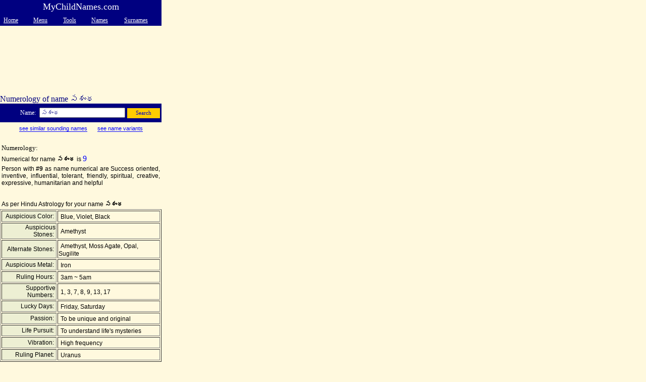

--- FILE ---
content_type: text/html; charset=utf-8
request_url: https://www.mychildnames.com/mobile/name-numerology.aspx?name=%E0%B0%B8%E0%B0%B6%E0%B0%82%E0%B0%A5
body_size: 5328
content:



<!DOCTYPE HTML PUBLIC "-//IETF//DTD HTML 3.0//EN">
<html>

<head>
<meta http-equiv="Content-Language" content="en-us">
<meta http-equiv="Content-Type" content="application/xhtml+xml; charset=windows-1252">
<title>Numerology of name సశంథ</title>
<link rel="shortcut icon" href="/favicon.ico" />
<link rel="canonical" href="http://www.mychildnames.com/name-numerology.aspx?name=%E0%B0%B8%E0%B0%B6%E0%B0%82%E0%B0%A5" />
<meta name="viewport" content="width=320"/>
<meta name="keywords" content="numerology of name సశంథ, సశంథ">
<meta name="description" content="Find numerology of name సశంథ and its related astrological information such as lucky number, lucky color, lucky stones, alternate stones, auspicious metal, lucky days, ruling hours, supporting numbers, passion, life pursuit, vibration, ruling planet and more.">
<style>
.menulevel1 {color: navy;font-family: arial;font-size: 9pt;text-decoration: none;}
.menulevel1:hover {color: red;text-decoration: underline;}

.pageurlclass {color: navy;font-family: arial;font-size: 9pt;text-decoration: none;}
.pageurlclass:hover {color: red;text-decoration: underline;}
.bluelinkclass {color: blue;font-family: arial;font-size: 9pt;text-decoration: none;border-bottom: 1px solid;}
.bluelinkclass:hover {color: red;text-decoration: none;border-bottom: 0px;}
.brownlinkclass {color: brown;font-family: arial;font-size: 9pt;text-decoration: none;border-bottom: 1px solid;}
.brownlinkclass:hover {color: red;text-decoration: none;border-bottom: 0px;}
.greenlinkclass {color: green;font-family: arial;font-size: 9pt;text-decoration: none;border-bottom: 1px solid;}
.greenlinkclass:hover {color: red;text-decoration: none;border-bottom: 0px;}
.blacklinkclass {color: black;font-family: arial;font-size: 9pt;text-decoration: none;border-bottom: 1px solid;}
.blacklinkclass:hover {color: red;text-decoration: none;border-bottom: 0px;}
.smallinfoclass {color: blue;font-family: arial;font-size: 8pt;text-decoration: none;border-bottom: 1px solid;}
.smallinfoclass:hover {color: red;text-decoration: none;border-bottom: 0px;}
</style>
<script async src="https://www.googletagmanager.com/gtag/js?id=G-ED9KKL4M34"></script>
<script>
  window.dataLayer = window.dataLayer || [];
  function gtag(){dataLayer.push(arguments);}
  gtag('js', new Date());

  gtag('config', 'G-ED9KKL4M34');
</script>
</head>

<body bgcolor="#FFF9DE" alink="#800000" topmargin="0" leftmargin="0" rightmargin="0" bottommargin="10">
<form action="/mobile/name-numerology.aspx" method="GET">
<div align="left" style="width:320px">

<table id="smartphone-heading" border="0" width="100%" cellspacing="0" cellpadding="3">
<tr bgcolor="navy"><td align="center" colspan="5"><font face="arial black" size="4" color="white">MyChildNames.com</font></td></tr>

<tr bgcolor="navy"><td align="left">&nbsp;<a href="/mobile/default.aspx"><font face="arial black" style="font-size: 9pt" color="white">Home</font></a>&nbsp;</td><td align="left">&nbsp;&nbsp;<a href="default.aspx"><font face="arial black" style="font-size: 9pt" color="white">Menu</font></a>&nbsp;</td><td align="left">&nbsp;&nbsp;<a href="/mobile/tools.aspx"><font face="arial black" style="font-size: 9pt" color="white">Tools</font></a>&nbsp;</td><td align="left">&nbsp;&nbsp;<a href="/mobile/name-lookup.aspx"><font face="arial black" style="font-size: 9pt" color="white">Names</font></a>&nbsp;</td><td align="left">&nbsp;&nbsp;<a href="/mobile/surname-lookup.aspx"><font face="arial black" style="font-size: 9pt" color="white">Surnames</font></a>&nbsp;</td></tr></table><br>


<!-- Top Ads, begin here -->
<table id="smartphone-top-ads" border="0" width="100%" cellspacing="0" cellpadding="0">
<tr><td align="center" valign="middle">
<script async src="//pagead2.googlesyndication.com/pagead/js/adsbygoogle.js"></script>
<!-- MCN-MobAd-Top-Large-Banner -->
<ins class="adsbygoogle"
     style="display:inline-block;width:320px;height:100px"
     data-ad-client="ca-pub-1213370963483283"
     data-ad-slot="1146265452"></ins>
<script>
(adsbygoogle = window.adsbygoogle || []).push({});
</script>
</td></tr></table>

<!-- Top Ads, begin here -->

<br><font face="arial black" size="3" color="navy">
<!-- Mobile Page Heading, begin here -->
Numerology of name సశంథ
<!-- Mobile Page Heading, end here -->
</font><br>

<!-- Actual Content, begin here --> 

    <table border="0"  cellpadding="2" cellspacing="0" width="320" id="inputtable" bgcolor="navy"><tr><td colspan="2" valign="center" align="center" height="6"></td></tr><tr><td width="24%" align="right"><font color="white" face="arial black" style="font-size: 9pt">Name:&nbsp;</font></td><td><input name="name" size="22" style="font-family: Arial; font-size: 9pt; color: rgb(0, 0, 128);" type="text" value="సశంథ">&nbsp;<input style="font-family: Arial Black; font-size: 8pt; color: rgb(0, 0, 204); width: 65; border: 0px groove rgb(255, 255, 255); padding: 0pt; background-color: rgb(255, 204, 0); height:20" value="Search" type="submit"></td></tr><tr><td colspan="2" valign="center" align="center" height="6"></td></tr></table>
<table id="smallinfotable" border="0"  cellpadding="2" cellspacing="0" width="320"><tr><td colspan="2" valign="center" align="center"><a class="smallinfoclass" href="/mobile/similar-name.aspx?name=%e0%b0%b8%e0%b0%b6%e0%b0%82%e0%b0%a5">see similar sounding names</a>&nbsp;&nbsp;&nbsp;&nbsp;&nbsp;<a class="smallinfoclass" href="/mobile/name-variance.aspx?name=%e0%b0%b8%e0%b0%b6%e0%b0%82%e0%b0%a5">see name variants</a></td></tr></table>
<br><table id="numericaltable" border="0" width="320" cellspacing="2" cellpadding="1"><tr><td align="left"><font face="arial black" size="2" color="black">Numerology:</font></td></tr><tr><td align="left"><font color="black" face="arial" style="font-size: 9pt">Numerical for name <b> సశంథ </b> is <font face="arial black" size="3" color="blue">9</font></font></td></tr><tr><td align="justify"><font color="black" face="arial" style="font-size: 9pt">Person with <b>#9</b> as name numerical are Success oriented, inventive, influential, tolerant, friendly, spiritual, creative, expressive, humanitarian and helpful</font></font></td></tr></table>
<table id="rashitable2" border="0" width="320" cellspacing="2" cellpadding="1"><tr><td height="20"></td></tr><tr><td align="left"><font color="black" face="arial" style="font-size: 9pt">As per Hindu Astrology for your name <b> సశంథ </b></font></td></tr></table>
<table id="rashitable" border="1" width="320" cellspacing="2" cellpadding="1">
<tr><td align="right" width="35%" bgcolor="#EDEFD3"><font color="black" face="arial" style="font-size: 9pt">Auspicious Color:&nbsp;</font></td><td align="left" colspan="2">&nbsp;<font color="black" face="arial" style="font-size: 9pt">Blue, Violet, Black</font></td></tr><tr><td align="right" width="35%" bgcolor="#EDEFD3"><font color="black" face="arial" style="font-size: 9pt">Auspicious Stones:&nbsp;</font></td><td align="left" colspan="2">&nbsp;<font color="black" face="arial" style="font-size: 9pt">Amethyst</font></td></tr><tr><td align="right" width="35%" bgcolor="#EDEFD3"><font color="black" face="arial" style="font-size: 9pt">Alternate Stones:&nbsp;</font></td><td align="left" colspan="2">&nbsp;<font color="black" face="arial" style="font-size: 9pt">Amethyst, Moss Agate, Opal, Sugilite</font></td></tr><tr><td align="right" width="35%" bgcolor="#EDEFD3"><font color="black" face="arial" style="font-size: 9pt">Auspicious Metal:&nbsp;</font></td><td align="left" colspan="2">&nbsp;<font color="black" face="arial" style="font-size: 9pt">Iron</font></td></tr><tr><td align="right" width="35%" bgcolor="#EDEFD3"><font color="black" face="arial" style="font-size: 9pt">Ruling Hours:&nbsp;</font></td><td align="left" colspan="2">&nbsp;<font color="black" face="arial" style="font-size: 9pt">3am ~ 5am</font></td></tr><tr><td align="right" width="35%" bgcolor="#EDEFD3"><font color="black" face="arial" style="font-size: 9pt">Supportive Numbers:&nbsp;</font></td><td align="left" colspan="2">&nbsp;<font color="black" face="arial" style="font-size: 9pt">1, 3, 7, 8, 9, 13, 17</font></td></tr><tr><td align="right" width="35%" bgcolor="#EDEFD3"><font color="black" face="arial" style="font-size: 9pt">Lucky Days:&nbsp;</font></td><td align="left" colspan="2">&nbsp;<font color="black" face="arial" style="font-size: 9pt">Friday, Saturday</font></td></tr><tr><td align="right" width="35%" bgcolor="#EDEFD3"><font color="black" face="arial" style="font-size: 9pt">Passion:&nbsp;</font></td><td align="left" colspan="2">&nbsp;<font color="black" face="arial" style="font-size: 9pt">To be unique and original</font></td></tr><tr><td align="right" width="35%" bgcolor="#EDEFD3"><font color="black" face="arial" style="font-size: 9pt">Life Pursuit:&nbsp;</font></td><td align="left" colspan="2">&nbsp;<font color="black" face="arial" style="font-size: 9pt">To understand life's mysteries</font></td></tr><tr><td align="right" width="35%" bgcolor="#EDEFD3"><font color="black" face="arial" style="font-size: 9pt">Vibration:&nbsp;</font></td><td align="left" colspan="2">&nbsp;<font color="black" face="arial" style="font-size: 9pt">High frequency</font></td></tr><tr><td align="right" width="35%" bgcolor="#EDEFD3"><font color="black" face="arial" style="font-size: 9pt">Ruling Planet:&nbsp;</font></td><td align="left" colspan="2">&nbsp;<font color="black" face="arial" style="font-size: 9pt">Uranus</font></td></tr></table>
<table id="moreinfotable" border="0" width="320" cellspacing="2" cellpadding="1"><tr><td height="12"></td></tr><tr><td align="left" style="line-height: 1.5"><font color="black" face="arial" style="font-size: 9pt">Show more information of name  <a class="bluelinkclass" href="/mobile/meaning-of-name.aspx?name=%e0%b0%b8%e0%b0%b6%e0%b0%82%e0%b0%a5">సశంథ</a></font></td></tr><tr><td align="right"><br><a class="smallinfoclass" href="/mobile/name-match.aspx?name1=సశంథ">Find compatibility of name సశంథ with different names</a></td></tr></table>


	<table id="smartphone-middle-ads" border="0" width="100%" cellspacing="0" cellpadding="0"><tr><td height="27"></td></tr><tr bgcolor="gray" align="center" valign="middle"><td><script async src="//pagead2.googlesyndication.com/pagead/js/adsbygoogle.js"></script>
<!-- WCO-MobAd-Top-Large-Banner -->
<ins class="adsbygoogle"
     style="display:inline-block;width:320px;height:100px"
     data-ad-client="ca-pub-1213370963483283"
     data-ad-slot="5576465056"></ins>
<script>
(adsbygoogle = window.adsbygoogle || []).push({});
</script>

</td></tr><tr><td height="2"></td></tr></table>


	<div style="margin-top: 20px; line-height: 2.5;"><font face="arial black" size="3">Also see ...</font><font face="arial" size="2"><br>&nbsp;»&nbsp;&nbsp;<font face="arial" style="font-size: 9pt">View <a class="bluelinkclass" href="/mobile/indian/default.aspx">Indian</a> and <a class="bluelinkclass" href="/mobile/nonindian/default.aspx">International</a> names</font><br>&nbsp;»&nbsp;&nbsp;<a class="bluelinkclass" href="/mobile/meaning-of-name.aspx?name=%e0%b0%b8%e0%b0%b6%e0%b0%82%e0%b0%a5">Meaning of name 'సశంథ'</a><br>&nbsp;»&nbsp;&nbsp;<a class="bluelinkclass" href="/mobile/name-info.aspx?name=%e0%b0%b8%e0%b0%b6%e0%b0%82%e0%b0%a5">Analysis of name 'సశంథ'</a><br>&nbsp;»&nbsp;&nbsp;<a class="bluelinkclass" href="/mobile/origin-of-name.aspx?name=%e0%b0%b8%e0%b0%b6%e0%b0%82%e0%b0%a5">Origin of name 'సశంథ'</a><br>&nbsp;»&nbsp;&nbsp;<a class="bluelinkclass" href="/mobile/gender-of-name.aspx?name=%e0%b0%b8%e0%b0%b6%e0%b0%82%e0%b0%a5">Gender of name 'సశంథ'</a><br>&nbsp;»&nbsp;&nbsp;<a class="bluelinkclass" href="/mobile/religion-of-name.aspx?name=%e0%b0%b8%e0%b0%b6%e0%b0%82%e0%b0%a5">Religion of name 'సశంథ'</a><br>&nbsp;»&nbsp;&nbsp;<a class="bluelinkclass" href="/mobile/rashi-of-name.aspx?name=%e0%b0%b8%e0%b0%b6%e0%b0%82%e0%b0%a5">Rashi of name 'సశంథ'</a><br>&nbsp;»&nbsp;&nbsp;<a class="bluelinkclass" href="/mobile/lucky-number.aspx?name=%e0%b0%b8%e0%b0%b6%e0%b0%82%e0%b0%a5">Lucky number, color, day, metal for 'సశంథ'</a><br>&nbsp;»&nbsp;&nbsp;<a class="bluelinkclass" href="/mobile/name-birthstone.aspx?name=%e0%b0%b8%e0%b0%b6%e0%b0%82%e0%b0%a5">Auspicious Stones for 'సశంథ'</a><br>&nbsp;»&nbsp;&nbsp;<a class="bluelinkclass" href="/mobile/similar-name.aspx?name=%e0%b0%b8%e0%b0%b6%e0%b0%82%e0%b0%a5">Names Similar to 'సశంథ'</a><br>&nbsp;»&nbsp;&nbsp;<a class="bluelinkclass" href="/mobile/name-variance.aspx?name=%e0%b0%b8%e0%b0%b6%e0%b0%82%e0%b0%a5">Variants of name 'సశంథ'</a><br>&nbsp;»&nbsp;&nbsp;<a class="bluelinkclass" href="/mobile/sibling-name-calculator.aspx?name=%e0%b0%b8%e0%b0%b6%e0%b0%82%e0%b0%a5">Sibling names for 'సశంథ'</a><br>&nbsp;»&nbsp;&nbsp;<a class="bluelinkclass" href="/mobile/twins-name-calculator.aspx?name=%e0%b0%b8%e0%b0%b6%e0%b0%82%e0%b0%a5">Twins name for 'సశంథ'</a><br>&nbsp;»&nbsp;&nbsp;<a class="bluelinkclass" href="/mobile/name-generator.aspx">Baby Name Generator (from parents name)</a><br>&nbsp;»&nbsp;&nbsp;<a class="bluelinkclass" href="/mobile/name-that-means.aspx">Names that mean ...</a><br>&nbsp;»&nbsp;&nbsp;<a class="bluelinkclass" href="/mobile/surname-info.aspx">Surname meaning, origin, mother-tongue, religion</a><br>&nbsp;»&nbsp;&nbsp;<a class="bluelinkclass" href="/mobile/origin-of-surname.aspx">Surname Origin (region of origin)</a><br>&nbsp;»&nbsp;&nbsp;<a class="bluelinkclass" href="/mobile/zodiac-compatibility.aspx">Partner Compatibility by Zodiac</a><br>&nbsp;»&nbsp;&nbsp;<a class="bluelinkclass" href="/mobile/bmi-calculator.aspx">Calculate Body Mass Index (BMI)</a><br>&nbsp;»&nbsp;&nbsp;<a class="bluelinkclass" href="/mobile/body-fat-calculator.aspx">Calculate Body Fat Index</a><br>&nbsp;»&nbsp;&nbsp;<a class="bluelinkclass" href="/mobile/bmr-calculator.aspx">Calculate Daily Calories Requirement</a><br>&nbsp;»&nbsp;&nbsp;<a class="bluelinkclass" href="/mobile/waist-to-hip-ratio.aspx">Calculate Waist to Hip Ratio</a><br>&nbsp;»&nbsp;&nbsp;<a class="bluelinkclass" href="/mobile/calories-calculator.aspx">Calculate Calorie burned in different activity</a><br>&nbsp;»&nbsp;&nbsp;<a class="bluelinkclass" href="/mobile/calories-in-food.aspx">Calculate Calories in food</a><br>&nbsp;»&nbsp;&nbsp;<a class="bluelinkclass" href="/mobile/ideal-weight-calculator.aspx">Calculate Ideal Weight</a><br>&nbsp;»&nbsp;&nbsp;<a class="bluelinkclass" href="/mobile/weight-management.aspx">Weight Management (gain or loose weight)</a><br>&nbsp;»&nbsp;&nbsp;<a class="bluelinkclass" href="/mobile/due-date-calculator.aspx">Pregnancy Due Date calculator</a><br>&nbsp;»&nbsp;&nbsp;<a class="bluelinkclass" href="/mobile/safe-period-calculator.aspx">Safe Period calculator (Birth control)</a><br>&nbsp;»&nbsp;&nbsp;<a class="bluelinkclass" href="/mobile/fertility-calculator.aspx">Fertile Period calculator</a><br>&nbsp;»&nbsp;&nbsp;<a class="bluelinkclass" href="/mobile/baby-growth.aspx">Baby Growth calculator</a><br></font></div>

<!-- Actual Content, end here -->

<table id="smartphone-above-topic-ads" border="0" width="100%" cellspacing="0" cellpadding="0"><tr><td height="27"></td></tr><tr bgcolor="gray" align="center" valign="middle"><td><script async src="//pagead2.googlesyndication.com/pagead/js/adsbygoogle.js"></script>
<!-- Mobile-Mid-Page-Above-Topic-320x100 -->
<ins class="adsbygoogle"
     style="display:inline-block;width:320px;height:100px"
     data-ad-client="ca-pub-1213370963483283"
     data-ad-slot="3466725851"></ins>
<script>
(adsbygoogle = window.adsbygoogle || []).push({});
</script>
</td></tr><tr><td height="10"></td></tr></table>

<table border="0" width="100%" cellpadding="0" cellspacing="0"><tr align="center" valign="top"><td><table border="0" width="300" id="topic-list" cellspacing="0" cellpadding="1" style="line-height: 2.5;"><tr height="35"><td colspan="2" bgcolor="#FAF2D9"><font face="arial black" size="3">Topic list ...</font></td></tr><tr height="21"><td width="50%"><a class="bluelinkclass" href="/mobile/health/pregnancy/default.aspx">Pregnancy</a></td><td width="50%"><a class="bluelinkclass" href="/mobile/health/birth-control/default.aspx">Birth Control</a></td></tr><tr height="21"><td width="50%"><a class="bluelinkclass" href="/mobile/health/default.aspx">Health Calculators</a></td><td width="50%"><a class="bluelinkclass" href="/mobile/rashi-names/baby-name-list.aspx">Baby Name List</a></td></tr><tr height="21"><td width="50%"><a class="bluelinkclass" href="/mobile/indian/default.aspx">Indian names</a></td><td width="50%"><a class="bluelinkclass" href="/mobile/nonindian/default.aspx">International names</a></td></tr><tr><td colspan="2" height="7"></td></tr><tr><td colspan="2" height="1" bgcolor="#F8EED5"></td></tr><tr><td colspan="2" height="2"></td></tr><tr height="21"><td width="50%"><a class="bluelinkclass" href="/mobile/baby-name-generators.aspx">Name Generators</a></td><td width="50%"><a class="bluelinkclass" href="/mobile/name-lookup.aspx">Name Search Tool</a></td></tr><tr height="21"><td width="50%"><a class="bluelinkclass" href="/mobile/rashi-names/default.aspx">Names Astrology</a></td><td width="50%"><a class="bluelinkclass" href="/mobile/rashi-names/name-by-stars.aspx">Names by Nakshatra</a></td></tr><tr height="21"><td width="50%"><a class="bluelinkclass" href="/mobile/rashi-names/baby-names-on-planet.aspx">Names by Planet</a></td><td width="50%"><a class="bluelinkclass" href="/mobile/rashi-names/names-by-rashi.aspx">Names by Rashi</a></td></tr><tr><td colspan="2" height="7"></td></tr><tr><td colspan="2" height="1" bgcolor="#F8EED5"></td></tr><tr><td colspan="2" height="2"></td></tr><tr height="21"><td width="50%"><a class="bluelinkclass" href="/mobile/popular/default.aspx">Top 100 names</a></td><td width="50%"><a class="bluelinkclass" href="/mobile/local/default.aspx">Regional names</a></td></tr><tr height="21"><td width="50%"><a class="bluelinkclass" href="/mobile/twins-name/default.aspx">Twins names</a></td><td width="50%"><a class="bluelinkclass" href="/mobile/other-names/index.html">Other names</a></td></tr><tr height="21"><td width="50%"><a class="bluelinkclass" href="/mobile/rashi-names/108names.aspx">108 Names</a></td><td width="50%"><a class="bluelinkclass" href="/mobile/astrology/default.aspx">Astrology</a></td></tr><tr height="21"><td width="50%"><a class="bluelinkclass" href="/mobile/rashi-names/god-names-for-babies.aspx">God names</a></td><td width="50%"><a class="bluelinkclass" href="/mobile/rashi-names/goddess-names-for-babies.aspx">Goddess names</a></td></tr><tr><td colspan="2" height="7"></td></tr><tr><td colspan="2" height="1" bgcolor="#F8EED5"></td></tr><tr><td colspan="2" height="2"></td></tr><tr height="21"><td width="50%"><a class="bluelinkclass" href="/mobile/family-name/default.aspx">Surname Info</a></td><td width="50%"><a class="bluelinkclass" href="/mobile/surname-lookup.aspx">Surname Search</a></td></tr><tr height="21"><td width="50%"><a class="bluelinkclass" href="/mobile/family-name/indian-surname.aspx">Indian Surnames</a></td><td width="50%"><a class="bluelinkclass" href="/mobile/family-name/international-surname.aspx">International Surnames</a></td></tr><tr height="21"><td width="50%"><a class="bluelinkclass" href="/mobile/family-name/indian-surname-by-language.aspx">Surname by Language</a></td><td width="50%"><a class="bluelinkclass" href="/mobile/family-name/indian-surname-by-region.aspx">Surname by Origin</a></td></tr><tr><td colspan="2" height="7"></td></tr><tr><td colspan="2" height="1" bgcolor="#F8EED5"></td></tr><tr><td colspan="2" height="2"></td></tr><tr height="21"><td width="50%"><a class="bluelinkclass" href="/mobile/meaning-of-name.aspx">Meaning of name</a></td><td width="50%"><a class="bluelinkclass" href="/mobile/name-that-means.aspx">Names that mean</a></td></tr><tr height="21"><td width="50%"><a class="bluelinkclass" href="/mobile/origin-of-name.aspx">Origin of name</a></td><td width="50%"><a class="bluelinkclass" href="/mobile/gender-of-name.aspx">Gender of name</a></td></tr><tr height="21"><td width="50%"><a class="bluelinkclass" href="/mobile/rashi-of-name.aspx">Rashi of name</a></td><td width="50%"><a class="bluelinkclass" href="/mobile/rashi-names/compatibility-calculators.aspx">Compatibility Calc's</a></td></tr><tr height="21"><td width="50%"><a class="bluelinkclass" href="/mobile/lucky-number.aspx">Lucky Number</a></td><td width="50%"><a class="bluelinkclass" href="/mobile/name-numerology.aspx">Name Numerology</a></td></tr><tr><td colspan="2" height="7"></td></tr><tr><td colspan="2" height="1" bgcolor="#F8EED5"></td></tr><tr><td colspan="2" height="2"></td></tr><tr height="21"><td width="50%"><a class="bluelinkclass" href="/mobile/due-date-calculator.aspx">Preg. Due Date Calc</a></td><td width="50%"><a class="bluelinkclass" href="/mobile/baby-growth.aspx">Baby Growth Calculator</a></td></tr><tr height="21"><td width="50%"><a class="bluelinkclass" href="/mobile/safe-period-calculator.aspx">Safe Period Calculator</a></td><td width="50%"><a class="bluelinkclass" href="/mobile/tools.aspx">Tools</a></td></tr></table></td></tr></table>


<!-- Bottom Ads, begin here -->
<table id="smartphone-bottom-ads1" border="0" width="320" cellspacing="0" cellpadding="0">
<tr><td height="30" valign="bottom"><font face="arial" style="font-size: 8pt" color="#909090">Advertisements</font></td></tr><tr><td align="center" valign="top">
<script async src="//pagead2.googlesyndication.com/pagead/js/adsbygoogle.js"></script>
<!-- MCN-MobAd-Bottom-Rectangle -->
<ins class="adsbygoogle"
     style="display:inline-block;width:300px;height:250px"
     data-ad-client="ca-pub-1213370963483283"
     data-ad-slot="8449206258"></ins>
<script>
(adsbygoogle = window.adsbygoogle || []).push({});
</script>
<br><br></td></tr></table>

<!-- Bottom Ads, begin here -->

<!-- Copyrights Line, begins here -->
<font face="arial" size="1" color="black">Copyright <b>My Child Names &copy; 2021,&nbsp; </b>All Rights Reserved</font>
<!-- Copyrights Line, Ends here -->

</div>
<!-- Useful script - BEGIN -->

<!-- Useful script - END -->
</form>
</body>
</html> 

--- FILE ---
content_type: text/html; charset=utf-8
request_url: https://www.google.com/recaptcha/api2/aframe
body_size: 265
content:
<!DOCTYPE HTML><html><head><meta http-equiv="content-type" content="text/html; charset=UTF-8"></head><body><script nonce="qAmlE0preuNSioy9WDrXvA">/** Anti-fraud and anti-abuse applications only. See google.com/recaptcha */ try{var clients={'sodar':'https://pagead2.googlesyndication.com/pagead/sodar?'};window.addEventListener("message",function(a){try{if(a.source===window.parent){var b=JSON.parse(a.data);var c=clients[b['id']];if(c){var d=document.createElement('img');d.src=c+b['params']+'&rc='+(localStorage.getItem("rc::a")?sessionStorage.getItem("rc::b"):"");window.document.body.appendChild(d);sessionStorage.setItem("rc::e",parseInt(sessionStorage.getItem("rc::e")||0)+1);localStorage.setItem("rc::h",'1769181566973');}}}catch(b){}});window.parent.postMessage("_grecaptcha_ready", "*");}catch(b){}</script></body></html>